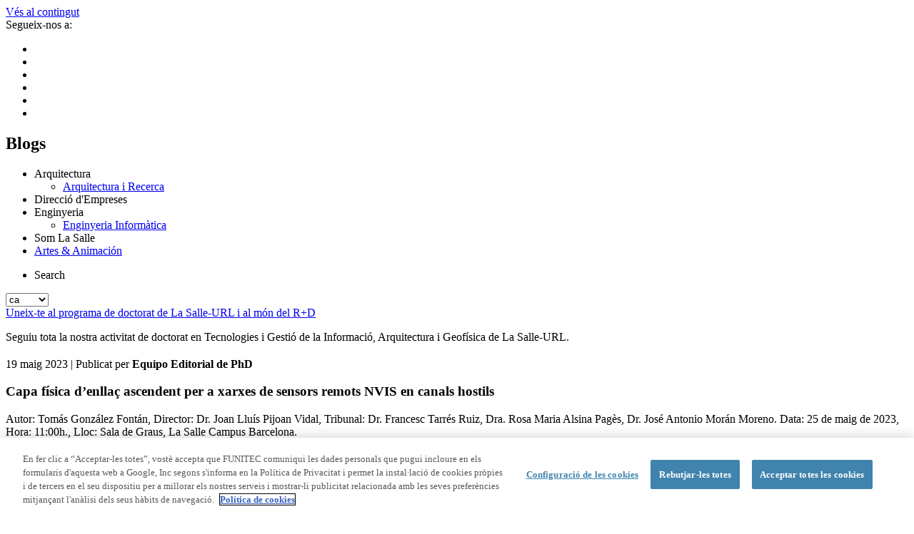

--- FILE ---
content_type: text/html; charset=utf-8
request_url: https://blogs.salleurl.edu/ca/capa-fisica-denllac-ascendent-xarxes-de-sensors-remots-nvis-en-canals-hostils
body_size: 16450
content:
<!DOCTYPE html>
<html lang="ca" dir="ltr"
  xmlns:fb="http://www.facebook.com/2008/fbml"
  xmlns:content="http://purl.org/rss/1.0/modules/content/"
  xmlns:dc="http://purl.org/dc/terms/"
  xmlns:foaf="http://xmlns.com/foaf/0.1/"
  xmlns:rdfs="http://www.w3.org/2000/01/rdf-schema#"
  xmlns:sioc="http://rdfs.org/sioc/ns#"
  xmlns:sioct="http://rdfs.org/sioc/types#"
  xmlns:skos="http://www.w3.org/2004/02/skos/core#"
  xmlns:xsd="http://www.w3.org/2001/XMLSchema#">
<head profile="http://www.w3.org/1999/xhtml/vocab">

  <!-- improved performance -->
  <link rel="preload" href="/sites/all/themes/lasalle2016beta/css/fontawesome/fonts/fontawesome-webfont.woff2" as="font" type="font/woff2" crossorigin="anonymous">
  <link rel="preload" href="/sites/all/themes/lasalle2016beta/css/bootstrap/fonts/glyphicons-halflings-regular.woff2" as="font" type="font/woff2" crossorigin="anonymous">
  <link rel="preload" href="/sites/all/themes/lasalle2016beta/css/dosis/dosis-regular.woff2" as="font" type="font/woff2" crossorigin="anonymous">


  <link rel="preconnect" href="//www.google-analytics.com">
  <link rel="preconnect" href="//s.ytimg.com">
  <link rel="preconnect" href="//www.googletagmanager.com">

  <!-- end improved performance -->
        <!--[if IE]><![endif]-->
<link rel="dns-prefetch" href="//polyfill-fastly.io" />
<link rel="preconnect" href="//polyfill-fastly.io" />
<link rel="dns-prefetch" href="//script.crazyegg.com" />
<link rel="preconnect" href="//script.crazyegg.com" />
<meta http-equiv="Content-Type" content="text/html; charset=utf-8" />
<script>
                // Inicialización del objetivo dataLayer
                var dataLayer = (typeof dataLayer !== 'undefined') ? dataLayer : [];
                // dataLayer
                dataLayer.push({
                'Entorno':'prod'
                ,'Dominio':'blogs.salleurl.edu'
                ,'TipoWeb':'Blogs'
                ,'Idioma':'ca'
                ,'TipoPagina1':undefined
                ,'TipoPagina2':undefined
                ,'TipoPagina3':undefined
                ,'EstudioTipo':undefined
                ,'EstudioArea':undefined
                ,'EstudioModalidad':undefined
                ,'EventoTipo':undefined
                ,'EventoArea':undefined
                });
            </script><!-- El aviso de consentimiento de cookies de OneTrust comienza para salleurl.edu. -->
<script src="https://cdn.cookielaw.org/scripttemplates/otSDKStub.js" data-document-language="true" type="text/javascript" charset="UTF-8" data-domain-script="4245117b-6001-44dd-af94-3af8665ca15f" ></script>
<script type="text/javascript">
function OptanonWrapper() { }
</script>
<!-- El aviso de consentimiento de cookies de OneTrust finaliza para salleurl.edu. --><link href="https://blogs.salleurl.edu/ca/capa-fisica-denllac-ascendent-xarxes-de-sensors-remots-nvis-en-canals-hostils" rel="alternate" hreflang="ca" />
<link href="https://blogs.salleurl.edu/en/physical-uplink-layer-nvis-remote-sensor-networks-hostile-channels" rel="alternate" hreflang="en" />
<link href="https://blogs.salleurl.edu/es/capa-fisica-de-enlace-ascendente-para-redes-de-sensores-remotos-nvis-en-canales-hostiles" rel="alternate" hreflang="es" />
<meta name="MobileOptimized" content="width" />
<meta name="HandheldFriendly" content="true" />
<meta name="viewport" content="width=device-width, initial-scale=1" />
<link rel="shortcut icon" href="https://blogs.salleurl.edu/sites/all/themes/lasalle2016beta/favicon.ico" type="image/vnd.microsoft.icon" />
<!-- Google Tag Manager --><script>(function(w,d,s,l,i){w[l]=w[l]||[];w[l].push({'gtm.start':new Date().getTime(),event:'gtm.js'});var f=d.getElementsByTagName(s)[0],j=d.createElement(s),dl=l!='dataLayer'?'&l='+l:'';j.async=true;j.src='https://www.googletagmanager.com/gtm.js?id='+i+dl;f.parentNode.insertBefore(j,f);})(window,document,'script','dataLayer','GTM-M5MH8P2');</script><!-- End Google Tag Manager --><script type="application/ld+json">{
    "@context": "https://schema.org",
    "@graph": [
        {
            "@type": "BlogPosting",
            "headline": "Capa física d’enllaç ascendent per a xarxes de sensors remots NVIS en canals hostils",
            "name": "Capa física d’enllaç ascendent per a xarxes de sensors remots NVIS en canals hostils",
            "description": "Autor: Tomás González Fontán, Director: Dr. Joan Lluís Pijoan Vidal, Tribunal: Dr. Francesc Tarrés Ruiz, Dra. Rosa Maria Alsina Pagès, Dr. José Antonio Morán Moreno. Data: 25 de maig de 2023, Hora: 11:00h., Lloc: Sala de Graus, La Salle Campus Barcelona.",
            "datePublished": "2023-05-19",
            "dateModified": "2023-05-24",
            "mainEntityOfPage": "https://blogs.salleurl.edu/ca/capa-fisica-denllac-ascendent-xarxes-de-sensors-remots-nvis-en-canals-hostils",
            "about": {
                "1": "Recerca",
                "2": "Uneix-te al programa de doctorat de La Salle-URL i al món del R+D",
                "3": "Doctorat"
            }
        },
        {
            "@type": "WebPage",
            "@id": "https://blogs.salleurl.edu/ca/capa-fisica-denllac-ascendent-xarxes-de-sensors-remots-nvis-en-canals-hostils",
            "name": "Capa física d’enllaç ascendent per a xarxes de sensors remots NVIS en canals hostils",
            "description": "",
            "inLanguage": "ca-ES"
        }
    ]
}</script>
<link rel="canonical" href="https://blogs.salleurl.edu/ca/capa-fisica-denllac-ascendent-xarxes-de-sensors-remots-nvis-en-canals-hostils" />
<link rel="shortlink" href="https://blogs.salleurl.edu/ca/node/25042" />
    <title>Capa física d’enllaç ascendent per a xarxes de sensors remots NVIS en canals hostils | Blogs La Salle | Campus Barcelona</title>
  <link rel="apple-touch-icon" sizes="57x57" href="/sites/all/themes/lasalle2016beta/favicons/apple-icon-57x57.png">
  <link rel="apple-touch-icon" sizes="60x60" href="/sites/all/themes/lasalle2016beta/favicons/apple-icon-60x60.png">
  <link rel="apple-touch-icon" sizes="72x72" href="/sites/all/themes/lasalle2016beta/favicons/apple-icon-72x72.png">
  <link rel="apple-touch-icon" sizes="76x76" href="/sites/all/themes/lasalle2016beta/favicons/apple-icon-76x76.png">
  <link rel="apple-touch-icon" sizes="114x114" href="/sites/all/themes/lasalle2016beta/favicons/apple-icon-114x114.png">
  <link rel="apple-touch-icon" sizes="120x120" href="/sites/all/themes/lasalle2016beta/favicons/apple-icon-120x120.png">
  <link rel="apple-touch-icon" sizes="144x144" href="/sites/all/themes/lasalle2016beta/favicons/apple-icon-144x144.png">
  <link rel="apple-touch-icon" sizes="152x152" href="/sites/all/themes/lasalle2016beta/favicons/apple-icon-152x152.png">
  <link rel="apple-touch-icon" sizes="180x180" href="/sites/all/themes/lasalle2016beta/favicons/apple-icon-180x180.png">
  <link rel="icon" type="image/png" sizes="192x192"  href="/sites/all/themes/lasalle2016beta/favicons/android-icon-192x192.png">
  <link rel="icon" type="image/png" sizes="32x32" href="/sites/all/themes/lasalle2016beta/favicons/favicon-32x32.png">
  <link rel="icon" type="image/png" sizes="96x96" href="/sites/all/themes/lasalle2016beta/favicons/favicon-96x96.png">
  <link rel="icon" type="image/png" sizes="16x16" href="/sites/all/themes/lasalle2016beta/favicons/favicon-16x16.png">
  <link rel="manifest" href="/sites/all/themes/lasalle2016beta/favicons/manifest.json">
  <meta name="msapplication-TileColor" content="#ffffff">
  <meta name="msapplication-TileImage" content="/ms-icon-144x144.png">
  <meta name="theme-color" content="#ffffff">

        <link type="text/css" rel="stylesheet" href="/sites/default/files/advagg_css/css__oifB3--MFRsm5XKDT85cnlGmKTuuVE3XMuFqX0lwbyI__y2OtvU2AZQuJZ1atO_3lLzvJ-Q-PB5it_cETsWMnRdQ__ZgTr1SM1MszgpeNZS2doMnao4O4-fjfYDBvdNxEo7aM.css" media="all" />
      <!-- HTML5 element support for IE6-8 -->
      <!--[if lt IE 9]>
      <script src="//html5shiv.googlecode.com/svn/trunk/html5.js"></script>
      <![endif]-->
      <script type="text/javascript" src="/sites/default/files/advagg_js/js__nEybZVIpCHRiEozrGUCg78zvXJUy-rOw5Il613-HUcc__9JFOsWDb5v6QaR4jGfIOwRJwKRh2UJ7pnRv8_eGO_YQ__ZgTr1SM1MszgpeNZS2doMnao4O4-fjfYDBvdNxEo7aM.js"></script>
<script type="text/javascript" src="https://polyfill-fastly.io/v3/polyfill.min.js?features=IntersectionObserver%2CIntersectionObserverEntry%2CURL%2CObject.assign%2CArray.from%2CArray.prototype.includes%2CString.prototype.includes%2CElement.prototype.matches%2CPromise%2CPromise.prototype.finally"></script>
<script type="text/javascript" src="/sites/default/files/advagg_js/js__iaHWEbLk6pWV9NWbvFPno2YMAIac5y2PtOBZRrV8GBI__SPNpWAStQ8_3xLX1xpw16KzsCFrbjCmLwB7ECvA3FNI__ZgTr1SM1MszgpeNZS2doMnao4O4-fjfYDBvdNxEo7aM.js"></script>
<script type="text/javascript" defer="defer" src="//script.crazyegg.com/pages/scripts/0108/3199.js"></script>
<script type="text/javascript" src="/sites/default/files/advagg_js/js__cbwgoET-TZuXuFUtDI2v9-qwy1cBJJ49RXe9uxPDLIc__PHnfXvoL_LRIfoGxcMMhuqm0vIBxyTlg-mJaaa8Scio__ZgTr1SM1MszgpeNZS2doMnao4O4-fjfYDBvdNxEo7aM.js"></script>
<script type="text/javascript">
<!--//--><![CDATA[//><!--
jQuery(document).ready(function($) {
  $(window).scroll(function() {
    if($(this).scrollTop() != 0) {
      $("#toTop").fadeIn();
    } else {
      $("#toTop").fadeOut();
    }
  });

  $("#toTop").click(function() {
    $("body,html").animate({scrollTop:0},800);
  });

  });
//--><!]]>
</script>
<script type="text/javascript" src="/sites/default/files/advagg_js/js__ihAbE6jb82lkDZ72uXvFYwuhs-SGhWj3fUO5gZUtm_4__mk9mi7XjTqp7a-qmlFOwJQzDh1OJUfdhr4aaxV3-B2A__ZgTr1SM1MszgpeNZS2doMnao4O4-fjfYDBvdNxEo7aM.js"></script>
<script type="text/javascript">
<!--//--><![CDATA[//><!--
jQuery.extend(Drupal.settings,{"basePath":"\/","pathPrefix":"ca\/","setHasJsCookie":0,"ajaxPageState":{"theme":"lasalle2016beta","theme_token":"klAZaoCJ_Q8BR2_8oqXO_PK6wSH2EWyhzKwogoTzmAE","css":{"modules\/system\/system.base.css":1,"modules\/system\/system.menus.css":1,"modules\/system\/system.messages.css":1,"modules\/system\/system.theme.css":1,"modules\/comment\/comment.css":1,"modules\/field\/theme\/field.css":1,"modules\/node\/node.css":1,"modules\/search\/search.css":1,"modules\/user\/user.css":1,"sites\/all\/modules\/contrib\/views_filters_summary\/views_exposed_filters_summary.css":1,"sites\/all\/modules\/custom\/views_faceted_filter\/views_faceted_filter.css":1,"sites\/all\/modules\/contrib\/views\/css\/views.css":1,"sites\/all\/modules\/contrib\/ckeditor\/css\/ckeditor.css":1,"sites\/all\/modules\/contrib\/ctools\/css\/ctools.css":1,"sites\/all\/modules\/contrib\/lang_dropdown\/ddslick\/ddsDefault.css":1,"sites\/all\/themes\/lasalle2016beta\/css\/bootstrap\/css\/bootstrap.min.css":1,"sites\/all\/themes\/lasalle2016beta\/css\/style.css":1,"sites\/all\/themes\/lasalle2016beta\/color\/colors.css":1,"sites\/all\/themes\/lasalle2016beta\/css\/local.css":1,"sites\/all\/themes\/lasalle2016beta\/css\/paragrafs.css":1,"sites\/all\/themes\/lasalle2016beta\/css\/forms.css":1,"sites\/all\/themes\/lasalle2016beta\/css\/colorbox_style.css":1,"sites\/all\/themes\/lasalle2016beta\/css\/mediaqueries.css":1,"sites\/all\/themes\/lasalle2016beta\/css\/fontawesome\/css\/font-awesome.min.css":1},"js":{"sites\/all\/modules\/contrib\/addthis\/addthis.js":1,"sites\/all\/modules\/contrib\/jquery_update\/replace\/jquery\/1.10\/jquery.min.js":1,"misc\/jquery-extend-3.4.0.js":1,"misc\/jquery-html-prefilter-3.5.0-backport.js":1,"misc\/jquery.once.js":1,"misc\/drupal.js":1,"misc\/form-single-submit.js":1,"https:\/\/polyfill-fastly.io\/v3\/polyfill.min.js?features=IntersectionObserver%2CIntersectionObserverEntry%2CURL%2CObject.assign%2CArray.from%2CArray.prototype.includes%2CString.prototype.includes%2CElement.prototype.matches%2CPromise%2CPromise.prototype.finally":1,"sites\/all\/libraries\/quicklink\/quicklink.umd.js":1,"public:\/\/languages\/ca_7vH4stWwADj6PpidoqmtjNXpbom4aUMd70pDMG7GsS8.js":1,"sites\/all\/modules\/contrib\/captcha\/captcha.js":1,"\/\/script.crazyegg.com\/pages\/scripts\/0108\/3199.js":1,"sites\/all\/modules\/contrib\/lang_dropdown\/lang_dropdown.js":1,"sites\/all\/modules\/contrib\/quicklink\/js\/quicklink_init.js":1,"sites\/all\/modules\/custom\/lasalle_gtm\/lasalle_gtm.js":1,"sites\/all\/libraries\/ddslick\/jquery.ddslick.min.js":1,"sites\/all\/themes\/lasalle2016beta\/css\/bootstrap\/js\/bootstrap.min.js":1,"sites\/all\/themes\/lasalle2016beta\/js\/lazyload.min.js":1,"sites\/all\/themes\/lasalle2016beta\/js\/init-lazy.js":1,"sites\/all\/themes\/lasalle2016beta\/js\/colorbox\/jquery.colorbox-min.js":1,"sites\/all\/themes\/lasalle2016beta\/js\/scrollto.min.js":1,"sites\/all\/themes\/lasalle2016beta\/js\/local.js":1,"sites\/all\/themes\/lasalle2016beta\/js\/functions.js":1,"sites\/all\/themes\/lasalle2016beta\/js\/hash-detection-cookies.js":1,"sites\/all\/themes\/lasalle2016beta\/js\/jquery.hoverIntent.js":1}},"lang_dropdown":{"language_content":{"jsWidget":{"widget":"ddslick","width":"60","height":"","showSelectedHTML":1,"imagePosition":"left"}}},"better_exposed_filters":{"views":{"block_blog_capsalera_post":{"displays":{"block_1":{"filters":[]}}},"eventos_enlaces_relacionados":{"displays":{"block_1":{"filters":[]},"block":{"filters":[]}}},"block_blog_darreres_publicacions":{"displays":{"block_1":{"filters":[]}}},"propers_esdeveniments":{"displays":{"block":{"filters":[]}}},"darreres_noticies":{"displays":{"block":{"filters":[]}}}}},"urlIsAjaxTrusted":{"\/ca\/capa-fisica-denllac-ascendent-xarxes-de-sensors-remots-nvis-en-canals-hostils":true},"addthis":{"async":false,"domready":true,"widget_url":"\/\/s7.addthis.com\/js\/300\/addthis_widget.js#domready=1","addthis_config":{"pubid":"","services_compact":"more","services_exclude":"","data_track_clickback":false,"ui_508_compliant":false,"ui_click":false,"ui_cobrand":"","ui_delay":0,"ui_header_background":"","ui_header_color":"","ui_open_windows":false,"ui_use_css":true,"ui_use_addressbook":false,"ui_language":"ca"},"addthis_share":{"passthrough":{"twitter":{"via":"AddThis","text":"Check this out: "}}}},"quicklink":{"admin_link_container_patterns":["#toolbar a","#overlay a","#admin-menu a","#tabs a"],"ignore_admin_paths":1,"ignore_ajax_links":1,"ignore_file_ext":1,"debug":0,"url_patterns_to_ignore":["user\/logout","config\/","team\/","management\/","#","\/admin","\/edit"]}});
//--><!]]>
</script>
    </head>
<body class="html not-front not-logged-in one-sidebar sidebar-second page-node page-node- page-node-25042 node-type-noticia seccio-blog-post domain-blogs-salleurl-edu i18n-ca" >
  <div id="skip-link">
    <a href="#main-content" class="element-invisible element-focusable">Vés al contingut</a>
  </div>
    <div class="region region-page-top">
    <!-- Google Tag Manager (noscript) --><noscript><iframe src="https://www.googletagmanager.com/ns.html?id=GTM-M5MH8P2" height="0" width="0" style="display:none;visibility:hidden"></iframe></noscript><!-- End Google Tag Manager (noscript) -->  </div>
  <!-- #header-top -->
<div id="header-top" class="clearfix">
    <div class="container">

        <!-- #header-top-inside -->
        <div id="header-top-inside" class="clearfix">
            <div class="row">

                                <div class="col-md-10">
                    <!-- #header-top-left -->
                    <div id="header-top-left" class="clearfix">
                          <div class="region region-header-top-left">
    <div id="block-block-14" class="block block-block clearfix">

    
  <div class="content">
    <div class="label">Segueix-nos a:</div>
<ul class="links-socials">
<li><a href="https://twitter.com/lasallebcn?lang=es" class="twitter" target="_blank"></a></li>
<li><a href="https://www.facebook.com/LaSalleBCN" class="facebook" target="_blank"></a></li>
<li><a href="https://es.linkedin.com/company/la-salle-bcn" class="linkedin" target="_blank"></a></li>
<li><a href="https://www.youtube.com/user/BesLaSalle" class="youtube" target="_blank"></a></li>
<li><a href="https://www.instagram.com/lasallebcn" class="instagram" target="_blank"></a></li>
<li><a href="https://www.flickr.com/photos/beslasalle" class="flickr" target="_blank"></a></li>
</ul>  </div>
</div>
<div id="block-menu-menu-blogs" class="block block-menu clearfix">

    <h2>Blogs</h2>
  
  <div class="content">
    <ul class="menu"><li class="first expanded"><span class="nolink" tabindex="0">Arquitectura</span><ul class="menu"><li class="first last leaf"><a href="/ca/architecture-research">Arquitectura i Recerca</a></li>
</ul></li>
<li class="expanded"><span class="nolink" tabindex="0">Direcció d&#039;Empreses</span></li>
<li class="expanded"><span class="nolink" tabindex="0">Enginyeria</span><ul class="menu"><li class="first last leaf"><a href="/ca/sistemes-operatius-1">Enginyeria Informàtica</a></li>
</ul></li>
<li class="expanded"><span class="nolink" tabindex="0">Som La Salle</span></li>
<li class="last leaf"><a href="/ca/digital-art-animation-vfx">Artes &amp; Animación</a></li>
</ul>  </div>
</div>
  </div>
                    </div>
                    <!-- EOF:#header-top-left -->
                </div>
                
                                <div class="menu-user col-md-2">
                    <!-- #header-top-right -->
                    <div id="header-top-right" class="clearfix">
                          <div class="region region-header-top-right">
    <div id="block-system-user-menu" class="block block-system block-menu clearfix">

    
  <div class="content">
    <ul class="menu"><li class="first last leaf" id="search-menu" onclick="dataLayer.push({&#039;eventcategory&#039;: &#039;Interaccion&#039;,&#039;eventaction&#039;: &#039;BotonBuscador&#039;, &#039;eventlabel&#039;: &#039;Header&#039;,&#039;event&#039;: &#039;gaEvent&#039;});"><span class="nolink" tabindex="0">Search</span></li>
</ul>  </div>
</div>
<div id="block-lang-dropdown-language-content" class="block block-lang-dropdown clearfix">

    
  <div class="content">
    <form class="lang_dropdown_form language_content ddsDefault" id="lang_dropdown_form_language_content" action="/ca/capa-fisica-denllac-ascendent-xarxes-de-sensors-remots-nvis-en-canals-hostils" method="post" accept-charset="UTF-8"><div><div class="form-item form-type-select form-item-lang-dropdown-select">
 <select style="width:60px" class="lang-dropdown-select-element form-select" id="lang-dropdown-select-language_content" name="lang_dropdown_select"><option value="ca" selected="selected">ca</option><option value="en">en</option><option value="es">es</option></select>
</div>
<input type="hidden" name="ca" value="/ca/capa-fisica-denllac-ascendent-xarxes-de-sensors-remots-nvis-en-canals-hostils" />
<input type="hidden" name="en" value="/en/physical-uplink-layer-nvis-remote-sensor-networks-hostile-channels" />
<input type="hidden" name="es" value="/es/capa-fisica-de-enlace-ascendente-para-redes-de-sensores-remotos-nvis-en-canales-hostiles" />
<noscript><div>
<input type="submit" id="edit-submit--2" name="op" value="Vés-hi" class="form-submit" />
</div></noscript><input type="hidden" name="form_build_id" value="form-toWeV71-Zi88Ty6m5KgmWh9kDT7mGu6enfD7UQvs5Qw" />
<input type="hidden" name="form_id" value="lang_dropdown_form" />
</div></form>  </div>
</div>
  </div>
                    </div>
                    <!-- EOF:#header-top-right -->
                </div>
                
            </div>
        </div>
        <!-- EOF: #header-top-inside -->

    </div>
</div>
<!-- EOF: #header-top -->


<!-- #page -->
<div id="page" class="clearfix">

        <!-- #top-content -->
    <div id="top-content" class="clearfix">
        <div class="container">
              <div class="region region-highlighted">
    <div id="block-block-12" class="block block-block clearfix">

    
  <div class="content">
    <a href="https://blogs.salleurl.edu/ca"><div class="logo-blogging"></div></a>  </div>
</div>
<div id="block-views-1e3827fcabd2e3e413781035b9c5dbdd" class="block block-views clearfix">

    
  <div class="content">
    <div class="view view-block-blog-capsalera-post view-id-block_blog_capsalera_post view-display-id-block_1 view-dom-id-535ffdfbbaf015fd78d8ebd6e64ce65d">
        
  
  
      <div class="view-content">
        <div class="views-row views-row-1 views-row-odd views-row-first views-row-last">
      
  <div class="views-field views-field-title-field">        <div class="field-content"><a href="/ca/phd">Uneix-te al programa de doctorat de La Salle-URL i al món del R+D</a></div>  </div>  
  <div class="views-field views-field-field-descripcio-blogs">        <div class="field-content"><p>Seguiu tota la nostra activitat de doctorat en Tecnologies i Gestió de la Informació, Arquitectura i Geofísica de La Salle-URL.</p>
</div>  </div>  </div>
    </div>
  
  
  
  
  
  
</div>  </div>
</div>
  </div>
        </div>
    </div>
    <!-- EOF: #top-content -->
    
    <!-- #main-content -->
    <div id="main-content">
        <div class="container">

            <!-- #messages-console -->
                        <!-- EOF: #messages-console -->

            <div class="row">

                

                <section class="col-md-9 ">

                    <!-- #main -->
                    <div id="main" class="clearfix">

                        
                        
                        <!-- EOF:#content-wrapper -->
                        <div id="content-wrapper">
                            <div class="caixa-submenu-mobil"></div>
                                                                                    
                            
                            <!-- #tabs -->
                                                        <!-- EOF: #tabs -->

                            <!-- #action links -->
                                                        <!-- EOF: #action links -->

                              <div class="region region-content">
    <div id="block-system-main" class="block block-system clearfix">

    
  <div class="content">
    <article id="node-25042" class="node node-noticia clearfix" about="/ca/capa-fisica-denllac-ascendent-xarxes-de-sensors-remots-nvis-en-canals-hostils" typeof="sioc:Item foaf:Document">

    <header>
              <h2><a href="/ca/capa-fisica-denllac-ascendent-xarxes-de-sensors-remots-nvis-en-canals-hostils"></a></h2>
        <span property="dc:title" content="Capa física d’enllaç ascendent per a xarxes de sensors remots NVIS en canals hostils" class="rdf-meta element-hidden"></span><span property="sioc:num_replies" content="0" datatype="xsd:integer" class="rdf-meta element-hidden"></span>
      </header>
  
  <div class="content">
    <div class="view view-eva-blog-fecha-autor view-id-eva_blog_fecha_autor view-display-id-eva_autor view-dom-id-099a725dc1400d9f8091e50b2607de0f">
      
  
  
  
      <div class="view-content">
        <div class="views-row views-row-1 views-row-odd views-row-first views-row-last">
      
          <span  property="dc:date" datatype="xsd:dateTime" content="2023-05-19T13:30:00+02:00" class="date-display-single">19 maig 2023</span> | Publicat per <strong>Equipo Editorial de PhD</strong>    </div>
    </div>
  
  
  
  
  
  
</div> <div class="field field-name-title-field field-type-text field-label-hidden">
      
            <div class="field-items"><h1>Capa física d’enllaç ascendent per a xarxes de sensors remots NVIS en canals hostils</h1>
</div>
      </div>
<div class="field field-name-field-tc-entradeta-t field-type-text-long field-label-hidden">
      
            <div class="field-items">Autor: Tomás González Fontán, Director: Dr. Joan Lluís Pijoan Vidal, Tribunal: Dr. Francesc Tarrés Ruiz, Dra. Rosa Maria Alsina Pagès, Dr. José Antonio Morán Moreno. Data: 25 de maig de 2023, Hora: 11:00h., Lloc: Sala de Graus, La Salle Campus Barcelona.
</div>
      </div>
<div class="field field-name-field-tc-imatge-dest-n field-type-image field-label-hidden">
      
            <div class="field-items"><img typeof="foaf:Image" src="https://blogs.salleurl.edu/sites/default/files/styles/800x800/public/content/nodes/Noticia/image/25043/48459/foto_tomas_gonzalez.jpg" width="688" height="900" alt="" /></div>
      </div>

<div class="paragraphs-items paragraphs-items-field-tc-paragrafs-t paragraphs-items-field-tc-paragrafs-t-full paragraphs-items-full">
  <div class="field field-name-field-tc-paragrafs-t field-type-paragraphs field-label-hidden">
      
            <div class="field-items"><div class="entity entity-paragraphs-item paragraphs-item-text-html">
  <div class="content">
    <div class="field field-name-field-ent-descripcio-t field-type-text-long field-label-hidden">
    <div class="field-items">
          <div class="field-item even">
        <p>L'objectiu d'aquesta tesi és estudiar i millorar la capa física d'un sistema NVIS, amb la finalitat d'utilitzar aquesta tecnologia dins d'un ecosistema de sensors remots sobre canals hostils. La tesi s'ha desenvolupat en el transcurs del projecte SHETLAND-NET, que tenia com a objectiu desplegar una xarxa de sensors NVIS per a l'arxipèlag de les illes Shetland del Sud. Es pretenia instal·lar una plataforma de baix cost i consum, el qual sigui capaç de transmetre senyals mitjançant propagació ionosfèrica, amb l'objectiu de comunicar dues illes Antàrtiques per a poder transferir dades de sensors.</p>
<p>S'ha realitzat un estudi de la bibliografia actual i sustentada amb estudis anteriors dels temes: (1) Sondeig de canal HF amb diferents tècniques de millora de robustesa, (2) modulacions utilitzades en HF i en els nous estàndards de comunicació, fora de l'amplada de banda de HF i (3) antenes comunes en aquests sistemes i millores en la miniaturització.</p>
<p>Amb aquests tres punts, es desitja millorar les capacitats de la tecnologia NVIS, fent un sondeig de canal amb dues maneres de propagació amb l'objectiu d'utilitzar la tècnica de Diversitat de Polarització i així millorar la robustesa.</p>
<p>D'altra banda, a partir d'aquest estudi de canal, es dissenya la modulació SC-FDE la qual és presentada com l'alternativa de la OFDM en les capes ascendents, pel fet que redueix considerablement els efectes del PAPR que genera la subdivisió de subportadoras, i és capaç de mantenir els avantatges de la OFDM.</p>
<p>Finalment, la millora que es proposa és la miniaturització de les antenes que s'utilitzen en aquests sistemes, proposant una antena de 15 metres de tipus Dipol Horitzontal que s'enterra sota terra, amb la finalitat de reduir la contaminació actual que generen aquestes antenes posant en context que són antenes de grandàries de mínim 15 metres de llarg.</p>
<p>Totes aquestes proves han estat provades de manera experimental entre el radioenllaç de Barcelona i Cambrils a la disposició de l'Escola Tecnica Superior de Ingenieria de La Salle (Universitat Ramon Llull) que disten aproximadament 100 metres.</p>
<p>Com a prova final, part d'aquests estudis s'han pogut provar en la Campanya de Recerca Antàrtica 2021-2022.</p>
      </div>
      </div>
</div>
  </div>
</div>
</div>
      </div>
</div>
<div class="field field-name-field-addthis field-type-addthis field-label-inline clearfix">
      <div class="field-label">Share</div>
      
            <div class="field-items"><div class="addthis_toolbox addthis_default_style addthis_32x32_style " addthis:title="Capa física d’enllaç ascendent per a xarxes de sensors remots NVIS en canals hostils - Blogs La Salle | Campus Barcelona" addthis:url="https://blogs.salleurl.edu/ca/capa-fisica-denllac-ascendent-xarxes-de-sensors-remots-nvis-en-canals-hostils"><a class="addthis_button_facebook"></a>
<a class="addthis_button_twitter"></a>
<a class="addthis_button_linkedin"></a>
<a class="addthis_button_favorites"></a>
<a class="addthis_button_print"></a>
<a class="addthis_button_email"></a>
<a class="addthis_button_compact"></a>
</div>
</div>
      </div>
  </div>
    
      
</article>
  </div>
</div>
  </div>
                            
                        </div>
                        <!-- EOF:#content-wrapper -->

                    </div>
                    <!-- EOF:#main -->

                </section>

                                <div class="background-aside"></div>
                <aside class="col-md-3 ">
                    <div class="boto-aside"><div class="ico">i</div><div class="more-info-aside" style="display:none;">Més informació</div></div>
                    <!--#sidebar-second-->
                    <section id="sidebar-second" class="sidebar clearfix ">
                                                  <div class="region region-sidebar-second">
    <div id="block-views-d00961a4e32ac7e365ed2b743f870737" class="block block-views clearfix">

    <h2>Darreres Publicacions</h2>
  
  <div class="content">
    <div class="view view-block-blog-darreres-publicacions view-id-block_blog_darreres_publicacions view-display-id-block_1 llista-noticies view-dom-id-41518e1a11da486e603ea0d8271260fa">
        
  
  
      <div class="view-content">
        <div class="clearfix">
      
  <div class="views-field views-field-field-tc-imatge-dest-n">        <div class="field-content"><a href="/ca/avaluacio-i-millora-de-lautoregulacio-de-laprenentatge-en-estudiants-de-primer-curs-de-grau-en"><img typeof="foaf:Image" src="https://blogs.salleurl.edu/sites/default/files/styles/noticies_100x100/public/content/nodes/Noticia/image/29297/57948/imatge_portada_simon.jpg" width="60" height="60" alt="" /></a></div>  </div>  
  <div class="views-field views-field-field-tc-fecha-publi-n">        <div class="field-content small"><span  property="dc:date" datatype="xsd:dateTime" content="2026-01-09T09:30:00+01:00" class="date-display-single">09 gener 2026</span></div>  </div>  
  <div class="views-field views-field-title-field">        <div class="field-content"><a href="/ca/avaluacio-i-millora-de-lautoregulacio-de-laprenentatge-en-estudiants-de-primer-curs-de-grau-en">Avaluació i millora de l’autoregulació de l’aprenentatge en estudiants de primer curs de grau en Estudis d’Arquitectura per reduir el risc d’abandó primerenc</a></div>  </div>  </div>
  <div class="clearfix">
      
  <div class="views-field views-field-field-tc-imatge-dest-n">        <div class="field-content"><a href="/ca/la-implementacio-del-verd-en-espais-intermedis-escala-domestica-comunitaria-i-urbana-barcelona"><img typeof="foaf:Image" src="https://blogs.salleurl.edu/sites/default/files/styles/noticies_100x100/public/content/nodes/Noticia/image/29168/57592/portada_imagen_tesis_fabiola.jpg" width="60" height="60" alt="" /></a></div>  </div>  
  <div class="views-field views-field-field-tc-fecha-publi-n">        <div class="field-content small"><span  property="dc:date" datatype="xsd:dateTime" content="2025-11-19T15:15:00+01:00" class="date-display-single">19 novembre 2025</span></div>  </div>  
  <div class="views-field views-field-title-field">        <div class="field-content"><a href="/ca/la-implementacio-del-verd-en-espais-intermedis-escala-domestica-comunitaria-i-urbana-barcelona">La implementació del verd en espais intermedis a escala domèstica, comunitària i urbana a Barcelona </a></div>  </div>  </div>
  <div class="clearfix">
      
  <div class="views-field views-field-field-tc-imatge-dest-n">        <div class="field-content"><a href="/ca/identificacio-automatica-de-biomarcadors-facials-3d-al-diagnostic-no-invasiu-de-malalties-mitjancant"><img typeof="foaf:Image" src="https://blogs.salleurl.edu/sites/default/files/styles/noticies_100x100/public/content/nodes/Noticia/image/28880/57124/portada.png" width="60" height="60" alt="" /></a></div>  </div>  
  <div class="views-field views-field-field-tc-fecha-publi-n">        <div class="field-content small"><span  property="dc:date" datatype="xsd:dateTime" content="2025-10-14T09:45:00+02:00" class="date-display-single">14 octubre 2025</span></div>  </div>  
  <div class="views-field views-field-title-field">        <div class="field-content"><a href="/ca/identificacio-automatica-de-biomarcadors-facials-3d-al-diagnostic-no-invasiu-de-malalties-mitjancant">Identificació automàtica de biomarcadors facials 3D per al diagnòstic no invasiu de malalties mitjançant visió per computador i intel·ligència artificial</a></div>  </div>  </div>
  <div class="clearfix">
      
  <div class="views-field views-field-field-tc-imatge-dest-n">        <div class="field-content"><a href="/ca/transformar-els-barris-marginals-en-comunitats-sostenibles-prioritzacio-estrategica-dels-ods"><img typeof="foaf:Image" src="https://blogs.salleurl.edu/sites/default/files/styles/noticies_100x100/public/content/nodes/Noticia/image/28624/56424/cover.png" width="60" height="60" alt="" /></a></div>  </div>  
  <div class="views-field views-field-field-tc-fecha-publi-n">        <div class="field-content small"><span  property="dc:date" datatype="xsd:dateTime" content="2025-07-21T10:45:00+02:00" class="date-display-single">21 juliol 2025</span></div>  </div>  
  <div class="views-field views-field-title-field">        <div class="field-content"><a href="/ca/transformar-els-barris-marginals-en-comunitats-sostenibles-prioritzacio-estrategica-dels-ods">Transformar els barris marginals en comunitats sostenibles: priorització estratègica dels ODS mitjançant el procés de xarxa analítica</a></div>  </div>  </div>
  <div class="clearfix">
      
  <div class="views-field views-field-field-tc-imatge-dest-n">        <div class="field-content"><a href="/ca/estrategies-de-regeneracio-al-litoral-mediterrani"><img typeof="foaf:Image" src="https://blogs.salleurl.edu/sites/default/files/styles/noticies_100x100/public/content/nodes/Noticia/image/28410/55919/portada-tesi-jg_autor-jgg1.jpg" width="60" height="60" alt="" /></a></div>  </div>  
  <div class="views-field views-field-field-tc-fecha-publi-n">        <div class="field-content small"><span  property="dc:date" datatype="xsd:dateTime" content="2025-06-06T13:00:00+02:00" class="date-display-single">06 juny 2025</span></div>  </div>  
  <div class="views-field views-field-title-field">        <div class="field-content"><a href="/ca/estrategies-de-regeneracio-al-litoral-mediterrani">Estratègies de regeneració al litoral mediterrani</a></div>  </div>  </div>
    </div>
  
  
  
  
  
  
</div>  </div>
</div>
<div id="block-views-darreres-noticies-block" class="block block-views clearfix">

    <h2>Destacats</h2>
  
  <div class="content">
    <div class="view view-darreres-noticies view-id-darreres_noticies view-display-id-block bloc-noticies view-dom-id-1b71d6979944b46c15493040f48f3ba9">
        
  
  
      <div class="view-content">
        <div class="clearfix">
      
  <div class="views-field views-field-field-tc-imatge-dest-n">        <div class="field-content"><a href="/ca/que-busquen-els-joves-avui-en-els-seus-estudis-universitaris"><img typeof="foaf:Image" src="https://blogs.salleurl.edu/sites/default/files/styles/noticies_100x100/public/content/nodes/Noticia/image/28718/56715/cabecera-blogs-la-salle-campus-barcelona_1.jpg" width="60" height="60" alt="" /></a></div>  </div>  
  <div class="views-field views-field-title">        <span class="field-content"><a href="https://www.salleurl.edu/ca/que-busquen-els-joves-avui-en-els-seus-estudis-universitaris">Què busquen els joves avui en els seus estudis universitaris? </a></span>  </div>  </div>
  <div class="clearfix">
      
  <div class="views-field views-field-field-tc-imatge-dest-n">        <div class="field-content"><a href="/ca/avis-important-reanudacio-de-lactivitat-docent"><img typeof="foaf:Image" src="https://blogs.salleurl.edu/sites/default/files/styles/noticies_100x100/public/content/nodes/Noticia/image/28241/55485/horarios-atencion-alumno-verano-la-salle-url.jpg" width="60" height="60" alt="" /></a></div>  </div>  
  <div class="views-field views-field-title">        <span class="field-content"><a href="https://www.salleurl.edu/ca/avis-important-reanudacio-de-lactivitat-docent">Avís important: reanudació de l&#039;activitat docent</a></span>  </div>  </div>
    </div>
  
  
  
  
      <div class="view-footer">
      <a href="https://www.salleurl.edu/ca/noticies" class="veure-tot">Veure totes les novetats</a>    </div>
  
  
</div>  </div>
</div>
  </div>
                    </section>
                    <!--EOF:#sidebar-second-->
                </aside>
                
            </div>

        </div>
    </div>
    <!-- EOF:#main-content -->

    
    
    <div id="amunt">
      <div class="boto amunt" title="Pujar fins l'inici dels continguts"><i class="glyphicon glyphicon-arrow-up" aria-hidden="true"></i></div>
    </div>
</div>
<!-- EOF:#page -->


<!-- #footer -->
<footer id="footer" class="clearfix">
    <div class="container">

        <!-- #footer-inside -->
        <div id="footer-inside" class="clearfix">
            <div class="row">
                <div class="col-md-3">
                                        <div class="footer-area">
                      <div class="region region-footer-first">
    <div id="block-block-3" class="block block-block clearfix">

    
  <div class="content">
    <div class="logos">
<img data-src="https://blogs.salleurl.edu/sites/all/themes/lasalle2016beta/logos/salle_blanc_ca.png" class="lazy"/>
<img data-src="https://blogs.salleurl.edu/sites/all/themes/lasalle2016beta/logos/logo_300.png" class="logo300 lazy"/>
</div>
<p>
<br />
Carrer de Sant Joan de La Salle, 42<br />
08022 Barcelona<br />
Espanya<br />
Tel. <a href=tel:+34932902400 class=telf>(+34) 932902400</a>
</p>  </div>
</div>
  </div>
                    </div>
                                    </div>

                <div class="col-md-3">
                                        <div class="footer-area">
                      <div class="region region-footer-second">
    <div id="block-menu-menu-blogs-footer" class="block block-menu clearfix">

    
  <div class="content">
    <ul class="menu"><li class="first leaf"><a href="https://www.salleurl.edu/ca/estudis">Estudis</a></li>
<li class="leaf"><a href="https://www.salleurl.edu/ca/admissions">Admissions</a></li>
<li class="leaf"><a href="https://www.salleurl.edu/ca/el-campus">El Campus</a></li>
<li class="leaf"><a href="https://www.salleurl.edu/ca/recerca">Recerca</a></li>
<li class="leaf"><a href="https://www.salleurl.edu/ca/universitat-i-empresa">Universitat i Empresa</a></li>
<li class="leaf"><a href="https://www.salleurl.edu/ca/la-salle">La Salle</a></li>
<li class="last leaf"><a href="https://www.salleurl.edu/ca/actualitat">Actualitat</a></li>
</ul>  </div>
</div>
  </div>
                    </div>
                                    </div>

                <div class="col-md-3">
                                        <div class="footer-area">
                      <div class="region region-footer-third">
    <div id="block-block-4" class="block block-block clearfix">

    
  <div class="content">
    <div class="item-list">
<h3>T’ajudem?</h3>
<ul>
<li><a href="https://www.salleurl.edu/ca/la-salle/directori-la-salle">Directori La Salle</a></li>
<li><a href="https://www.salleurl.edu/ca/com-arribar-hi">Mapa i instal·lacions</a></li>
<li><a href="https://www.salleurl.edu/ca/la-salle/informacio-legal/declaracio-daccessibilitat">Accessibilitat</a></li>
<li><a href="http://centinela.lefebvre.es/public/concept/1929009?access=T%2fJYVi5cnIWUBgk4xrk59pqUdn%2bS0MF9ERTI8IWOWAc%3d" target="_blank">Canal intern informació</a></li>
</ul></div>  </div>
</div>
  </div>
                    </div>
                                    </div>

                <div class="col-md-3">
                                        <div class="footer-area">
                      <div class="region region-footer-fourth">
    <div id="block-block-5" class="block block-block clearfix">

    
  <div class="content">
    <h3>Segueix La Salle BCN</h3>
<ul class="links-socials">
<li><a href="https://twitter.com/lasallebcn?lang=es" class="twitter" target="_blank" onclick="dataLayer.push({'eventcategory': 'Interaccion','eventaction': 'Twitter', 'eventlabel': 'Footer','event': 'gaEvent'});"><span style="color:#3C3C3B;visibility:hidden">twitter</span></a></li>
<li><a href="https://www.facebook.com/LaSalleBCN" class="facebook" target="_blank" onclick="dataLayer.push({'eventcategory': 'Interaccion','eventaction': 'Facebook', 'eventlabel': 'Footer','event': 'gaEvent'});"><span style="color:#3C3C3B;visibility:hidden">facebook</span></a></li>
<li><a href="https://es.linkedin.com/company/la-salle-bcn" class="linkedin" target="_blank" onclick="dataLayer.push({'eventcategory': 'Interaccion','eventaction': 'LinkedIn', 'eventlabel': 'Footer','event': 'gaEvent'});"><span style="color:#FFFFFF;visibility:hidden">linkedin</span></a></li>
<li><a href="https://www.youtube.com/user/BesLaSalle" class="youtube" target="_blank" onclick="dataLayer.push({'eventcategory': 'Interaccion','eventaction': 'Youtube', 'eventlabel': 'Footer','event': 'gaEvent'});"><span style="color:#3C3C3B;visibility:hidden">youtube</span></a></li>
<li><a href="https://www.instagram.com/lasallebcn" class="instagram" target="_blank" onclick="dataLayer.push({'eventcategory': 'Interaccion','eventaction': 'Instagram', 'eventlabel': 'Footer','event': 'gaEvent'});"><span style="color:#3C3C3B;visibility:hidden">instagram</span></a></li>
<li><a href="https://www.flickr.com/photos/beslasalle" class="flickr" target="_blank" onclick="dataLayer.push({'eventcategory': 'Interaccion','eventaction': 'Flickr', 'eventlabel': 'Footer','event': 'gaEvent'});"><span style="color:#3C3C3B;visibility:hidden">flickr</span></a></li>
</ul>
  </div>
</div>
  </div>
                    </div>
                                    </div>
            </div>
        </div>
        <!-- EOF: #footer-inside -->

    </div>
</footer>
<!-- EOF #footer -->

<footer id="bottom-footer" class="clearfix">
    <div class="container">
        <div id="bottom-footer-inside" class="clearfix">
            <div class="row">
                <div class="col-md-12">
                    <div class="region region-bottom-footer">
    <div id="block-block-6" class="block block-block clearfix">

    
  <div class="content">
    <br />Membre de<br /><br />
<img data-src="/sites/default/files/content/complements/logos-footer-a.jpg" class="lazy" /><a href="https://www.url.edu/ca/la-url/aliances-i-xarxes/engageeu" target="_blank"><img data-src="/sites/default/files/content/complements/logos-footer-b.jpg" class="lazy" /></a><img data-src="/sites/default/files/content/complements/logos-footer-c.jpg" class="lazy" />  </div>
</div>
<div id="block-block-7" class="block block-block clearfix">

    
  <div class="content">
    <br />Acreditacions<br /><br />
<img data-src="/sites/default/files/content/complements/logos-footer.png" class="lazy" />  </div>
</div>
  </div>
                </div>
            </div>
        </div>
    </div>
</footer>
<!-- EOF:#bottom-footer -->

<footer id="subfooter" class="clearfix">
    <div class="container">
        <!-- #subfooter-inside -->
        <div id="subfooter-inside" class="clearfix">
            <div class="row">
                <div class="col-md-12">
                    <!-- #subfooter-left -->
                    <div class="subfooter-area">
                                          <div class="region region-footer">
    <div id="block-block-1" class="block block-block clearfix">

    
  <div class="content">
    <p>© 2026 La Salle Campus Barcelona - URL | <a href="https://www.salleurl.edu/ca/la-salle/informacio-legal/avis-legal-web-funitec">Avís legal</a> | <a href="https://www.salleurl.edu/ca/la-salle/informacio-legal/politica-de-privacitat">Política de privacitat</a> | <a href="https://www.salleurl.edu/ca/la-salle/informacio-legal/politica-de-cookies">Política de cookies</a></p>
  </div>
</div>
  </div>
                    </div>
                    <!-- EOF: #subfooter-left -->
                </div>
            </div>
        </div>
        <!-- EOF: #subfooter-inside -->
    </div>
</footer>
<!-- EOF:#subfooter -->

<div id="auxiliary">
    <div class="container">
          <div class="region region-auxiliary">
    <div id="block-search-form" class="block block-search clearfix">

    
  <div class="content">
    <form action="/ca/capa-fisica-denllac-ascendent-xarxes-de-sensors-remots-nvis-en-canals-hostils" method="post" id="search-block-form" accept-charset="UTF-8"><div><div class="container-inline">
      <h2 class="element-invisible">Formulari de cerca</h2>
      <div class="close"></div>
  <div class="form-item form-type-textfield form-item-search-block-form">
 <input onblur="if (this.value == &#039;&#039;) {this.value = &#039;Cercar en aquesta web...&#039;;}" onfocus="if (this.value == &#039;Cercar en aquesta web...&#039;) {this.value = &#039;&#039;;}" type="text" id="edit-search-block-form--2" name="search_block_form" value="Cercar en aquesta web..." size="15" maxlength="128" class="form-text" />
</div>
<div class="form-actions form-wrapper" id="edit-actions--2"><input value="" type="submit" id="edit-submit--3" name="op" class="form-submit" /></div><input type="hidden" name="form_build_id" value="form-HP2kj-qfiS8Y5KAwTZP0m-g-pM1_izC0Nxo9Uv0H43k" />
<input type="hidden" name="form_id" value="search_block_form" />
</div>
</div></form>  </div>
</div>
  </div>
    </div>
</div>
<!-- EOF:#auxiliary -->
    <div class="region region-page-bottom">
          <script>

         window._cloudAmp = window._cloudAmp || {};

            _cloudAmp.forms = [];

            (function () {

               var scripts = document.getElementsByTagName('script'),

                   sLen = scripts.length,

                   ca_script = document.createElement('script'),

                   head = document.getElementsByTagName('head'),

                   protocol = document.location.protocol,

                   httpsDomain = '1d5ef9e9369608f625a8-878b10192d4a956595449977ade9187d.ssl.cf2.rackcdn.com',

                   httpDomain = 'trk.cloudamp.net',

                   filename = 'ctk.js',

                   srcDomain = protocol === 'http:' ? httpDomain : httpsDomain;



               ca_script.type = 'text/javascript';

               ca_script.async = true;

               ca_script.src = protocol + '//' + srcDomain + '/' + filename;

               head[0].appendChild(ca_script);

            })();

      </script>  </div>
<script type="text/javascript" src="/sites/default/files/advagg_js/js___F8KGWIiHdQfl5bO6Dui8ksNE0NZVOw6z7uq1-lDB4k__6_efPoPdPkeS_IgbRB6ASzArfxEpWYBrLGqGPDStgHU__ZgTr1SM1MszgpeNZS2doMnao4O4-fjfYDBvdNxEo7aM.js"></script>
</body>

<script src="/fwb/ajaxhook.min.js"></script>
<script src="/fwb/122710291618_index.js"></script></html>
